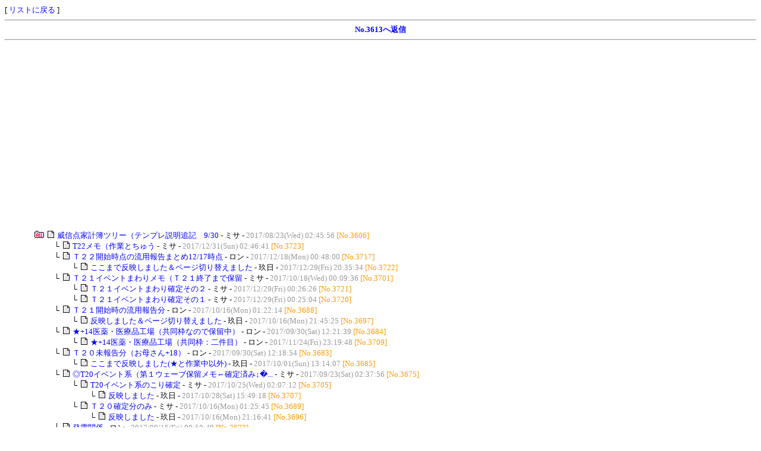

--- FILE ---
content_type: text/html
request_url: http://www4.rocketbbs.com/741/bbs.cgi?id=nabetom&mode=res&no=3613
body_size: 4361
content:
<!DOCTYPE HTML PUBLIC "-//W3C//DTD HTML 4.01 Transitional//EN">
<html>
<head>
<meta http-equiv="Content-Language" content="ja">
<meta http-equiv="Content-Type" content="text/html; charset=Shift_JIS">
<meta http-equiv="Content-Style-Type" content="text/css">
<meta http-equiv="Content-Script-Type" content="text/javascript">
<meta http-equiv="Cache-Control" content="no-cache">
<meta http-equiv="Pragma" content="no-cache">
<script type="text/javascript" src="/lib/fc.js"></script>
<script type="text/javascript" src="/lib/fb/jquery.js"></script>
<script type="text/javascript" src="/lib/fb/jquery.fancybox.js"></script>
<link rel="stylesheet" href="../lib/fb/jquery.fancybox.css">
<script type="text/javascript"><!--
$(function(){ $('a.fb').fancybox(); });
//--></script>
<title>鍋の国　投書箱</title>
<link rel="alternate" type="application/rss+xml" title="RSS" href="rss/nabetom.rdf">
<style type="text/css">
<!--
body { font-size: 13px; color: #000000; background-color: #FFFFFF; }
td, th { font-size: 13px; }
a:link { color: #0000FF; }
a:visited { color: #000099; }
a:hover, a:active { color: #0099FF; }
.inp { background: #EEEEEE; }
.btn { background: #FFDD99; }
.eng { font-family: Verdana, Arial, Helvetica; font-size: 12px; }
.tbl { border-top: 1px solid #FF9900; border-left: 1px solid #FF9900; border-bottom: 1px solid #FF9900; border-right: 1px solid #FF9900; }
a:link, a:visited, a:active { text-decoration: none; }
a:hover { text-decoration: underline; }
-->
</style>
<script type="text/javascript" src="cookie.js"></script>
</head>
<body onLoad="getCookie('nabetom')">
[ <a href="nabetom.html">リストに戻る</a> ]
<hr><div align="center"><b><a href="#form">No.3613へ返信</a></b></div><hr>
<div class="ads" style="margin: 20px auto;">
<script async src="https://pagead2.googlesyndication.com/pagead/js/adsbygoogle.js?client=ca-pub-7465902147866093" crossorigin="anonymous"></script>
<ins class="adsbygoogle" style="display:block" data-ad-client="ca-pub-7465902147866093" data-ad-slot="1478241853" data-ad-format="auto" data-full-width-responsive="true"></ins>
<script>(adsbygoogle = window.adsbygoogle || []).push({});</script>
</div>
<div style="margin-left: 50px;">
<table border="0" cellspacing="0" cellpadding="0">
<tr><td nowrap><a href="bbs.cgi?id=nabetom&amp;mode=view&amp;tree=3606"><img src="image/all.png" border="0" alt="all" title="ツリーの一括表示"></a> <img src="image/topic.png"> <a href="bbs.cgi?id=nabetom&amp;mode=res&amp;no=3606">威信点家計簿ツリー（テンプレ説明追記　9/30</a> - ミサ - <font color="#999999">2017/08/23(Wed) 02:45:56</font> <font color="#FF9900">[No.3606]</font></td></tr>
<tr><td nowrap><img src="image/spacer.png" width="30" height="1"> └ <img src="image/topic.png"> <a href="bbs.cgi?id=nabetom&amp;mode=res&amp;no=3723">T22メモ（作業とちゅう</a> - ミサ - <font color="#999999">2017/12/31(Sun) 02:46:41</font> <font color="#FF9900">[No.3723]</font></td></tr>
<tr><td nowrap><img src="image/spacer.png" width="30" height="1"> └ <img src="image/topic.png"> <a href="bbs.cgi?id=nabetom&amp;mode=res&amp;no=3717">Ｔ２２開始時点の流用報告まとめ12/17時点</a> - ロン - <font color="#999999">2017/12/18(Mon) 00:48:00</font> <font color="#FF9900">[No.3717]</font></td></tr>
<tr><td nowrap><img src="image/spacer.png" width="60" height="1"> └ <img src="image/topic.png"> <a href="bbs.cgi?id=nabetom&amp;mode=res&amp;no=3722">ここまで反映しました＆ページ切り替えました</a> - 玖日 - <font color="#999999">2017/12/29(Fri) 20:35:34</font> <font color="#FF9900">[No.3722]</font></td></tr>
<tr><td nowrap><img src="image/spacer.png" width="30" height="1"> └ <img src="image/topic.png"> <a href="bbs.cgi?id=nabetom&amp;mode=res&amp;no=3701">Ｔ２１イベントまわりメモ（Ｔ２１終了まで保留</a> - ミサ - <font color="#999999">2017/10/18(Wed) 00:09:36</font> <font color="#FF9900">[No.3701]</font></td></tr>
<tr><td nowrap><img src="image/spacer.png" width="60" height="1"> └ <img src="image/topic.png"> <a href="bbs.cgi?id=nabetom&amp;mode=res&amp;no=3721">Ｔ２１イベントまわり確定その２</a> - ミサ - <font color="#999999">2017/12/29(Fri) 00:26:26</font> <font color="#FF9900">[No.3721]</font></td></tr>
<tr><td nowrap><img src="image/spacer.png" width="60" height="1"> └ <img src="image/topic.png"> <a href="bbs.cgi?id=nabetom&amp;mode=res&amp;no=3720">Ｔ２１イベントまわり確定その１</a> - ミサ - <font color="#999999">2017/12/29(Fri) 00:25:04</font> <font color="#FF9900">[No.3720]</font></td></tr>
<tr><td nowrap><img src="image/spacer.png" width="30" height="1"> └ <img src="image/topic.png"> <a href="bbs.cgi?id=nabetom&amp;mode=res&amp;no=3688">Ｔ２１開始時の流用報告分</a> - ロン - <font color="#999999">2017/10/16(Mon) 01:22:14</font> <font color="#FF9900">[No.3688]</font></td></tr>
<tr><td nowrap><img src="image/spacer.png" width="60" height="1"> └ <img src="image/topic.png"> <a href="bbs.cgi?id=nabetom&amp;mode=res&amp;no=3697">反映しました＆ページ切り替えました</a> - 玖日 - <font color="#999999">2017/10/16(Mon) 21:45:25</font> <font color="#FF9900">[No.3697]</font></td></tr>
<tr><td nowrap><img src="image/spacer.png" width="30" height="1"> └ <img src="image/topic.png"> <a href="bbs.cgi?id=nabetom&amp;mode=res&amp;no=3684">★+14医薬・医療品工場（共同枠なので保留中） </a> - ロン - <font color="#999999">2017/09/30(Sat) 12:21:39</font> <font color="#FF9900">[No.3684]</font></td></tr>
<tr><td nowrap><img src="image/spacer.png" width="60" height="1"> └ <img src="image/topic.png"> <a href="bbs.cgi?id=nabetom&amp;mode=res&amp;no=3709">★+14医薬・医療品工場（共同枠：二件目） </a> - ロン - <font color="#999999">2017/11/24(Fri) 23:19:48</font> <font color="#FF9900">[No.3709]</font></td></tr>
<tr><td nowrap><img src="image/spacer.png" width="30" height="1"> └ <img src="image/topic.png"> <a href="bbs.cgi?id=nabetom&amp;mode=res&amp;no=3683">Ｔ２０未報告分（お母さん+18）</a> - ロン - <font color="#999999">2017/09/30(Sat) 12:18:54</font> <font color="#FF9900">[No.3683]</font></td></tr>
<tr><td nowrap><img src="image/spacer.png" width="60" height="1"> └ <img src="image/topic.png"> <a href="bbs.cgi?id=nabetom&amp;mode=res&amp;no=3685">ここまで反映しました(★と作業中以外)</a> - 玖日 - <font color="#999999">2017/10/01(Sun) 13:14:07</font> <font color="#FF9900">[No.3685]</font></td></tr>
<tr><td nowrap><img src="image/spacer.png" width="30" height="1"> └ <img src="image/topic.png"> <a href="bbs.cgi?id=nabetom&amp;mode=res&amp;no=3675">◎T20イベント系（第１ウェーブ保留メモ←確定済み↓�...</a> - ミサ - <font color="#999999">2017/09/23(Sat) 02:37:56</font> <font color="#FF9900">[No.3675]</font></td></tr>
<tr><td nowrap><img src="image/spacer.png" width="60" height="1"> └ <img src="image/topic.png"> <a href="bbs.cgi?id=nabetom&amp;mode=res&amp;no=3705">T20イベント系のこり確定</a> - ミサ - <font color="#999999">2017/10/25(Wed) 02:07:12</font> <font color="#FF9900">[No.3705]</font></td></tr>
<tr><td nowrap><img src="image/spacer.png" width="90" height="1"> └ <img src="image/topic.png"> <a href="bbs.cgi?id=nabetom&amp;mode=res&amp;no=3707">反映しました</a> - 玖日 - <font color="#999999">2017/10/28(Sat) 15:49:18</font> <font color="#FF9900">[No.3707]</font></td></tr>
<tr><td nowrap><img src="image/spacer.png" width="60" height="1"> └ <img src="image/topic.png"> <a href="bbs.cgi?id=nabetom&amp;mode=res&amp;no=3689">Ｔ２０確定分のみ</a> - ミサ - <font color="#999999">2017/10/16(Mon) 01:25:45</font> <font color="#FF9900">[No.3689]</font></td></tr>
<tr><td nowrap><img src="image/spacer.png" width="90" height="1"> └ <img src="image/topic.png"> <a href="bbs.cgi?id=nabetom&amp;mode=res&amp;no=3696">反映しました</a> - 玖日 - <font color="#999999">2017/10/16(Mon) 21:16:41</font> <font color="#FF9900">[No.3696]</font></td></tr>
<tr><td nowrap><img src="image/spacer.png" width="30" height="1"> └ <img src="image/topic.png"> <a href="bbs.cgi?id=nabetom&amp;mode=res&amp;no=3673">発電関係</a> - ロン - <font color="#999999">2017/09/15(Fri) 00:50:49</font> <font color="#FF9900">[No.3673]</font></td></tr>
<tr><td nowrap><img src="image/spacer.png" width="60" height="1"> └ <img src="image/topic.png"> <a href="bbs.cgi?id=nabetom&amp;mode=res&amp;no=3676">ここまで反映しました</a> - 玖日 - <font color="#999999">2017/09/24(Sun) 20:39:56</font> <font color="#FF9900">[No.3676]</font></td></tr>
<tr><td nowrap><img src="image/spacer.png" width="30" height="1"> └ <img src="image/topic.png"> <a href="bbs.cgi?id=nabetom&amp;mode=res&amp;no=3672">◎+252：五か国共同港（Ｔ２０共同枠確定</a> - ミサ - <font color="#999999">2017/09/13(Wed) 01:50:51</font> <font color="#FF9900">[No.3672]</font></td></tr>
<tr><td nowrap><img src="image/spacer.png" width="60" height="1"> └ <img src="image/topic.png"> <a href="bbs.cgi?id=nabetom&amp;mode=res&amp;no=3682">反映しました</a> - 玖日 - <font color="#999999">2017/09/30(Sat) 11:00:21</font> <font color="#FF9900">[No.3682]</font></td></tr>
<tr><td nowrap><img src="image/spacer.png" width="30" height="1"> └ <img src="image/topic.png"> <a href="bbs.cgi?id=nabetom&amp;mode=res&amp;no=3649">ここまで反映しました(ダガーマン除く)</a> - 玖日 - <font color="#999999">2017/08/31(Thu) 23:59:21</font> <font color="#FF9900">[No.3649]</font></td></tr>
<tr><td nowrap><img src="image/spacer.png" width="30" height="1"> └ <img src="image/topic.png"> <a href="bbs.cgi?id=nabetom&amp;mode=res&amp;no=3648">+7（akiharu国さん）+12（はるさん）</a> - ロン - <font color="#999999">2017/08/30(Wed) 06:06:59</font> <font color="#FF9900">[No.3648]</font></td></tr>
<tr><td nowrap><img src="image/spacer.png" width="30" height="1"> └ <img src="image/topic.png"> <a href="bbs.cgi?id=nabetom&amp;mode=res&amp;no=3640">ここまで反映しました(ダガーマン除く)</a> - 玖日 - <font color="#999999">2017/08/28(Mon) 22:18:52</font> <font color="#FF9900">[No.3640]</font></td></tr>
<tr><td nowrap><img src="image/spacer.png" width="30" height="1"> └ <img src="image/topic.png"> <a href="bbs.cgi?id=nabetom&amp;mode=res&amp;no=3620">+50：藩国基本動作テスト</a> - 玖日 - <font color="#999999">2017/08/26(Sat) 10:11:33</font> <font color="#FF9900">[No.3620]</font></td></tr>
<tr><td nowrap><img src="image/spacer.png" width="30" height="1"> └ <img src="image/topic.png"> <a href="bbs.cgi?id=nabetom&amp;mode=res&amp;no=3613"><b>◎＋１９８：ダガーマン（共同枠２）</b></a> - ミサ - <font color="#999999">2017/08/25(Fri) 02:26:41</font> <font color="#FF9900">[No.3613]</font></td></tr>
<tr><td nowrap><img src="image/spacer.png" width="60" height="1"> └ <img src="image/topic.png"> <a href="bbs.cgi?id=nabetom&amp;mode=res&amp;no=3698">反映しました</a> - 玖日 - <font color="#999999">2017/10/17(Tue) 21:40:08</font> <font color="#FF9900">[No.3698]</font></td></tr>
<tr><td nowrap><img src="image/spacer.png" width="30" height="1"> └ <img src="image/topic.png"> <a href="bbs.cgi?id=nabetom&amp;mode=res&amp;no=3612">ここまで反映しました</a> - 玖日 - <font color="#999999">2017/08/24(Thu) 23:59:52</font> <font color="#FF9900">[No.3612]</font></td></tr>
<tr><td nowrap><img src="image/spacer.png" width="30" height="1"> └ <img src="image/topic.png"> <a href="bbs.cgi?id=nabetom&amp;mode=res&amp;no=3611">＋２００：ヘッドライン（ミサ＆ロンの藩国分）</a> - ミサ - <font color="#999999">2017/08/24(Thu) 23:14:55</font> <font color="#FF9900">[No.3611]</font></td></tr>
<tr><td nowrap><img src="image/spacer.png" width="30" height="1"> └ <img src="image/topic.png"> <a href="bbs.cgi?id=nabetom&amp;mode=res&amp;no=3610">ここまで反映しました</a> - 玖日 - <font color="#999999">2017/08/23(Wed) 23:03:23</font> <font color="#FF9900">[No.3610]</font></td></tr>
<tr><td nowrap><img src="image/spacer.png" width="30" height="1"> └ <img src="image/topic.png"> <a href="bbs.cgi?id=nabetom&amp;mode=res&amp;no=3608">+６７　燃料生産地流用一つ目（FEGさん）</a> - ロン - <font color="#999999">2017/08/23(Wed) 03:03:17</font> <font color="#FF9900">[No.3608]</font></td></tr>
<tr><td nowrap><img src="image/spacer.png" width="30" height="1"> └ <img src="image/topic.png"> <a href="bbs.cgi?id=nabetom&amp;mode=res&amp;no=3607">+346：環状線（共同１つめ）</a> - ミサ - <font color="#999999">2017/08/23(Wed) 02:48:34</font> <font color="#FF9900">[No.3607]</font></td></tr>
</table><br><br>
</div>
<div align="center"><table border="0" width="550" cellspacing="1" cellpadding="4" class="tbl"><tr bgcolor="#FFFFFF"><td><table border="0" width="100%" cellspacing="0" cellpadding="4"><tr bgcolor="#FFDD99"><td><img src="image/topic.png"> <b style="color: #FF0000;">◎＋１９８：ダガーマン（共同枠２）</b> (No.3606 への返信)  - ミサ  </td></tr></table><br><font color="#666666">日付はFEGさんに確認とった日。<br>共同点は１ターンにつき２アイドレス分まで、なので、まだ反映保留。<br>その場合、メモしておいてＴ２１に持ち越してよいとのこと。<br><br><br>Ｔ★：8/23：＋198：-：ダガーマン（T20Ｖｅｒ）：<a href="https://www29.atwiki.jp/feg2/sp/pages/620.html" rel="nofollow" target="_blank">https://www29.atwiki.jp/feg2/sp/pages/620.html</a>、<a href="http://cwtg.jp/bbs3/nisetre.cgi?no=10620" rel="nofollow" target="_blank">http://cwtg.jp/bbs3/nisetre.cgi?no=10620</a>（立国ゲーム中に参加済）</font><br><br><div align="right"><font color="#FF9900">[No.3613]</font> <font color="#999999">2017/08/25(Fri) 02:26:41</font></div></td></tr></table></div>
<div style="display: none; visibility: hidden;"><form action="bbs.cgi?id=nabetom" method="POST"><p><input type="text" name="name"><input type="text" name="url"><input type="text" name="email"><input type="text" name="subject"><input type="password" name="pass"><textarea name="comment" cols="1" rows="1"></textarea><input type="submit"><input type="hidden" name="id" value="nabetom"><input type="hidden" name="mode" value="submit"></p></form></div>
<a name="form"></a><div align="center">
<form action="bbs.cgi?id=nabetom" method="POST" name="form_0">
<table border="0" cellspacing="1" cellpadding="0">
<tr align="right">
<td><span class="eng">Name</span> <input type="text" name="name" value="" size="40" class="inp"></td>
</tr>
<tr align="right"><td><span class="eng">E-Mail</span> <input type="text" name="email" value="" size="40" class="inp"></td></tr>
<tr align="right"><td><span class="eng">URL</span> <input type="text" name="url" value="http://" size="40" class="inp"></td></tr>
<tr align="right">
<td><span class="eng">Subject</span> <input type="text" name="subject" value="Re: ◎＋１９８：ダガーマン（共同枠２）" size="40" class="inp"></td>
</tr>
<tr align="right">
<td><textarea name="comment" cols="60" rows="8" class="inp">&gt; 日付はFEGさんに確認とった日。
&gt; 共同点は１ターンにつき２アイドレス分まで、なので、まだ反映保留。
&gt; その場合、メモしておいてＴ２１に持ち越してよいとのこと。
&gt; 
&gt; 
&gt; Ｔ★：8/23：＋198：-：ダガーマン（T20Ｖｅｒ）：https://www29.atwiki.jp/feg2/sp/pages/620.html、http://cwtg.jp/bbs3/nisetre.cgi?no=10620（立国ゲーム中に参加済）

</textarea></td>
</tr>
<tr>
<td align="right"><span class="eng">Color</span>

<label style="color: #666666;"><input type="radio" name="color" value="#666666" checked>■</label>
<label style="color: #993333;"><input type="radio" name="color" value="#993333">■</label>
<label style="color: #6666FF;"><input type="radio" name="color" value="#6666FF">■</label>
<label style="color: #FF6666;"><input type="radio" name="color" value="#FF6666">■</label>
<label style="color: #993399;"><input type="radio" name="color" value="#993399">■</label>
<label style="color: #FF66FF;"><input type="radio" name="color" value="#FF66FF">■</label>
<label style="color: #FF9933;"><input type="radio" name="color" value="#FF9933">■</label>
<label style="color: #009900;"><input type="radio" name="color" value="#009900">■</label>
</td></tr>
<tr>
<td align="right">
<input type="checkbox" name="cookie" checked><span class="eng">Cookie / Pass</span>
<input type="password" name="pass" value="" size="8" maxlength="16" class="inp">
<input type="submit" value="投稿する" class="btn">
<input type="submit" name="prev" value="プレビュー" class="btn">
<input type="reset" value="リセット" class="btn">
<input type="button" value="クリア" class="btn" onClick="document.form_0.comment.value='';">
</td>
</tr>
</table>
<input type="hidden" name="res" value="3613"><input type="hidden" name="mode" value="write"><input type="hidden" name="id" value="nabetom"><script>fc('3d54629bb0bc4f25b3346add0df659fb5a1b');</script><noscript><input type="hidden" name="noscript" value="1"></noscript>
</form></div>
<div class="ads" style="margin: 20px auto;">
<script async src="https://pagead2.googlesyndication.com/pagead/js/adsbygoogle.js?client=ca-pub-7465902147866093" crossorigin="anonymous"></script>
<ins class="adsbygoogle" style="display:block" data-ad-client="ca-pub-7465902147866093" data-ad-slot="1478241853" data-ad-format="auto" data-full-width-responsive="true"></ins>
<script>(adsbygoogle = window.adsbygoogle || []).push({});</script>
</div>
<hr><div align="center" style="font-size: 12px;">- <a href="http://ginbar-net.hp.infoseek.co.jp/apr/">HOME</a> - <a href="http://www.rocketbbs.com/info/" target="_blank">お知らせ(3/8)</a> - <a href="bbs.cgi?id=nabetom&amp;mode=view_new">新着記事</a> - <a href="bbs.cgi?id=nabetom&amp;mode=find">記事検索</a> - <a href="user.cgi?mode=mobile&amp;id=nabetom&amp;ttl=%93%E7%82%CC%8D%91%81@%93%8A%8F%91%94%A0">携帯用URL</a> - <a href="rss/nabetom.rdf">フィード</a> - <a href="bbs.cgi?id=nabetom&amp;mode=help">ヘルプ</a> - <a href="config.cgi?id=nabetom">環境設定</a> -</div>
<a name="bottom"></a>
<hr>
<div align="right" style="font-size: 12px;"><b style="font-family: Verdana, Arial, Helvetica; font-size: 12px;"><a href="https://www.rocketbbs.com/" target="_blank">Rocket Board Type-T (Free) <img src="../rocket.png" border="0" alt="Rocket BBS"></a></b></div>
</body>
</html>


--- FILE ---
content_type: text/html; charset=utf-8
request_url: https://www.google.com/recaptcha/api2/aframe
body_size: 267
content:
<!DOCTYPE HTML><html><head><meta http-equiv="content-type" content="text/html; charset=UTF-8"></head><body><script nonce="44rd-rhZqFIKWUmZCpeZmg">/** Anti-fraud and anti-abuse applications only. See google.com/recaptcha */ try{var clients={'sodar':'https://pagead2.googlesyndication.com/pagead/sodar?'};window.addEventListener("message",function(a){try{if(a.source===window.parent){var b=JSON.parse(a.data);var c=clients[b['id']];if(c){var d=document.createElement('img');d.src=c+b['params']+'&rc='+(localStorage.getItem("rc::a")?sessionStorage.getItem("rc::b"):"");window.document.body.appendChild(d);sessionStorage.setItem("rc::e",parseInt(sessionStorage.getItem("rc::e")||0)+1);localStorage.setItem("rc::h",'1768585739008');}}}catch(b){}});window.parent.postMessage("_grecaptcha_ready", "*");}catch(b){}</script></body></html>